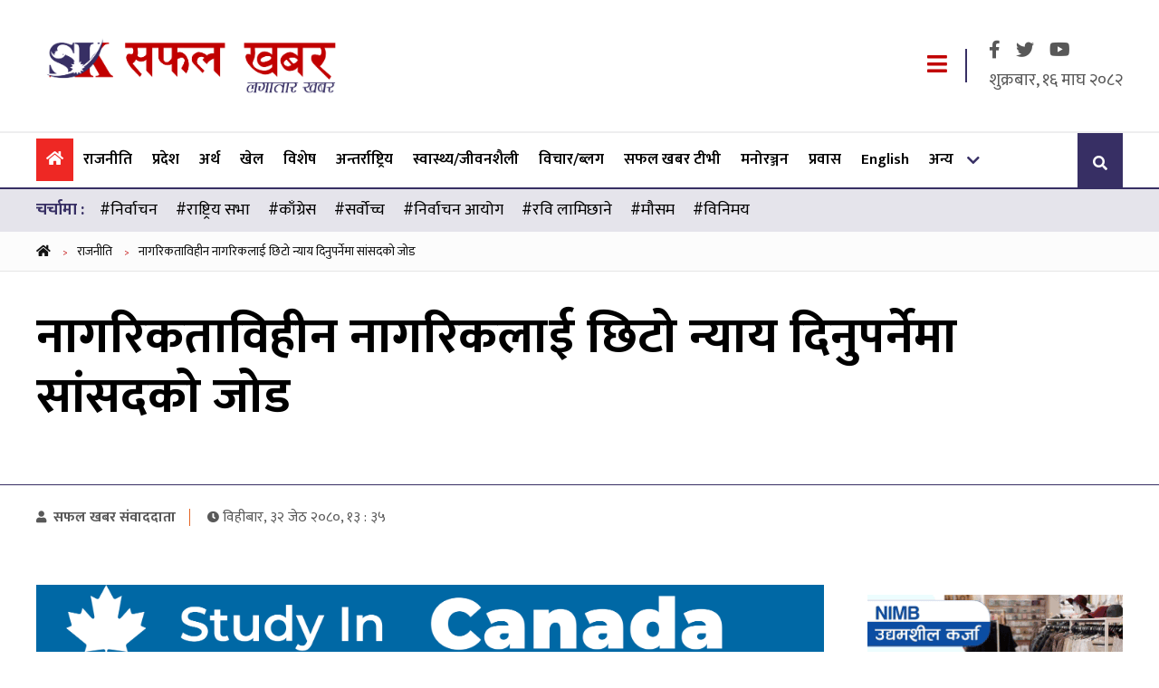

--- FILE ---
content_type: text/html; charset=UTF-8
request_url: https://www.safalkhabar.com/news/124335
body_size: 11348
content:
<!DOCTYPE html>
<html lang="ne">
<head>
    <meta charset="utf-8">
    <meta http-equiv="Content-Type" content="text/html; charset=utf-8">
    <!-- Head  -->
    <meta name="viewport" content="width=device-width, initial-scale=1">
    <meta name="description" content="Nepali Latest news, Hot news,Political News,Entertainment Nepali News">
    <meta name="keywords" content="Safal Khabar, news, political, entertainment, nepali, chitwan">
    <meta name="title" content="Safal Khabar | Nepali Latest news, Hot news,Political News,Entertainment Nepali News">
    <link rel="canonical" href="https://www.safalkhabar.com"/>
    <title>
            नागरिकताविहीन नागरिकलाई छिटो न्याय दिनुपर्नेमा सांसदको जोड | Safal Khabar
    </title>
    <link rel="icon" href="/frontend/img/icon-logo.png" sizes="16x16" type="image/x-icon">
                <meta property="og:image"
              content="https://www.safalkhabar.com/uploads/media/bicc-jeth-31-pratinidhisabha-baithak_20210728152723.jpg"/>
        <meta property="og:image:width" content="1200"/>
    <meta property="og:image:height" content="800"/>
    <meta property="og:title" content="नागरिकताविहीन नागरिकलाई छिटो न्याय दिनुपर्नेमा सांसदको जोड"/>
    <meta property="og:type" content="article"/>
            <meta property="og.author" content="सफल खबर संवाददाता"/>
        <meta name="author" content="सफल खबर संवाददाता">
        <meta property="og:url" content="https://www.safalkhabar.com/news/124335"/>
    <meta property="og:description" content="प्रतिनिधिसभाको आजको बैठकमा सांसदहरुले नागरिकताविहीन बनेका नेपालीलाई तत्काल नागरिकता प्राप्त गर्न न्यायलयले मार्ग प्रशस्त गरिदिनुपर्नेमा जोड दिएका छन् ।"/>
    <meta name="twitter:card" content="summary"/>
    <meta name="twitter:title" content="नागरिकताविहीन नागरिकलाई छिटो न्याय दिनुपर्नेमा सांसदको जोड"/>
    <meta name="twitter:description" content="प्रतिनिधिसभाको आजको बैठकमा सांसदहरुले नागरिकताविहीन बनेका नेपालीलाई तत्काल नागरिकता प्राप्त गर्न न्यायलयले मार्ग प्रशस्त गरिदिनुपर्नेमा जोड दिएका छन् ।"/>
            <meta
                property="twitter:image"
                content="https://www.safalkhabar.com/uploads/media/bicc-jeth-31-pratinidhisabha-baithak_20210728152723.jpg"/>
        <meta content="Nepali" name="language"/>
    <meta content="info@safalkhabar.com" name="reply-to"/>
    <meta content="Safal Khabar" name="copyright"/>
    
    <link rel="stylesheet" href="/frontend/css/bootstrap.min.css">
    <link rel="stylesheet" href="/frontend/css/fontawesome.css">
    <link rel="stylesheet" href="/frontend/css/slick-theme.min.css">
    <link rel="stylesheet" href="/frontend/css/slick.min.css">
    <link rel="stylesheet" href="//cdnjs.cloudflare.com/ajax/libs/jquery.smartbanner/1.0.0/jquery.smartbanner.min.css">
    <link rel="stylesheet" href="/frontend/css/style.css?v=">
    <link rel="stylesheet" href="/frontend/css/custom.css?v=455">
    <link rel="stylesheet" href="/frontend/css/responsive.css?v=">
            <meta name="msvalidate.01" content="3FEDF0458C5A4B59478206C1DA010A7C" />
<meta name="google-site-verification" content="1W61aIFQVp77A81qUq02gvPryVD-qbsKYl5wsYHlRAc" />
<link rel="manifest" href="/bundles/pgtechnepalfrontend/one-signal/manifest.json"/>
<script src="https://cdn.onesignal.com/sdks/OneSignalSDK.js" async="" type="2e2e149bd2fd001a39d4a504-text/javascript"></script>
<script type="2e2e149bd2fd001a39d4a504-text/javascript">
  var OneSignal = window.OneSignal || [];
  OneSignal.push(function() {
    OneSignal.init({
      appId: "1a3b5b77-1529-4aca-bc65-0f00ea1107ba",
      autoRegister: false,
      notifyButton: {
        enable: true,
      },
    });
  });
</script>
<!-- Global site tag (gtag.js) - Google Analytics -->
<script async src="https://www.googletagmanager.com/gtag/js?id=G-LXJ80MPENT" type="2e2e149bd2fd001a39d4a504-text/javascript"></script>
<script type="2e2e149bd2fd001a39d4a504-text/javascript">
  window.dataLayer = window.dataLayer || [];
  function gtag(){dataLayer.push(arguments);}
  gtag('js', new Date());

  gtag('config', 'G-LXJ80MPENT');
</script>
<script type="2e2e149bd2fd001a39d4a504-text/javascript" src='https://platform-api.sharethis.com/js/sharethis.js#property=5cbb24693ef35400190486eb&product=sop' async='async'></script>
<!-- Yandex.Metrika counter -->
<script type="2e2e149bd2fd001a39d4a504-text/javascript">
   (function(m,e,t,r,i,k,a){m[i]=m[i]||function(){(m[i].a=m[i].a||[]).push(arguments)};
   m[i].l=1*new Date();k=e.createElement(t),a=e.getElementsByTagName(t)[0],k.async=1,k.src=r,a.parentNode.insertBefore(k,a)})
   (window, document, "script", "https://mc.yandex.ru/metrika/tag.js", "ym");

   ym(55055005, "init", {
        clickmap:true,
        trackLinks:true,
        accurateTrackBounce:true,
        webvisor:true
   });
</script>
<noscript><div><img src="https://mc.yandex.ru/watch/55055005" style="position:absolute; left:-9999px;" alt="" /></div></noscript>
<!-- /Yandex.Metrika counter -->
    <!-- Head  -->
</head>
<body>
<div id="fb-root"></div>
<script type="2e2e149bd2fd001a39d4a504-text/javascript">
    window.fbAsyncInit = function () {
        FB.init({
            appId: '188611255044425',
            cookie: true,
            xfbml: true,
            version: 'v2.10'
        });
        FB.AppEvents.logPageView();

    };
    (function (d, s, id) {
        var js, fjs = d.getElementsByTagName(s)[0];
        if (d.getElementById(id)) {
            return;
        }
        js = d.createElement(s);
        js.id = id;
        js.src = "https://connect.facebook.net/en_US/sdk.js";
        fjs.parentNode.insertBefore(js, fjs);
    }(document, 'script', 'facebook-jssdk'));

    //Twitter Cards
    window.twttr = (function (d, s, id) {
        var js, fjs = d.getElementsByTagName(s)[0],
            t = window.twttr || {};
        if (d.getElementById(id)) return t;
        js = d.createElement(s);
        js.id = id;
        js.src = "https://platform.twitter.com/widgets.js";
        fjs.parentNode.insertBefore(js, fjs);
        t._e = [];
        t.ready = function (f) {
            t._e.push(f);
        };
        return t;
    }(document, "script", "twitter-wjs"));
</script>
<!-- Header -->
<div class="black__shadow"></div>
<header class="site-header">
    <div class="saf-container">
        <div class="d-flex justify-content-between align-items-center">
            <div class="site-logo">
                <a href="/">
                    <img src="/frontend/images/safalkhabar-brand-logo.png" alt="Safal Khabar">
                </a>
            </div>
                                    <div class="header-right">
                <a class=" responsive-menu menu__trigger" href="javascript:void(0);">
                    <i class="fa fa-bars"></i>
                </a>
                <div class="header-dates">
                    <div class="header-social">
                        <a href="https://www.facebook.com/safalkhabar/" target="_blank">
                            <i class="fab fa-facebook-f"> </i>
                        </a>
                        <a href="https://twitter.com/Safal_Khabar" target="_blank">
                            <i class="fab fa-twitter"> </i>
                        </a>
                        <a href="https://www.youtube.com/channel/UC5snTU0dyrgKNwh1AT_Ebvw" target="_blank">
                            <i class="fab fa-youtube"> </i>
                        </a>
                        </ul>

                    </div>
                    <span class="np-date">
                        शुक्रबार, १६ माघ २०८२
                            </span>
                </div>
            </div>
        </div>
    </div>
</header>
<!-- SIte Header -->


<!-- main Navigation -->
    <nav id="site-navigation" class="main-navigation site-nav">
    <div class="saf-container">
        <div class="d-flex justify-content-between align-items-center">
            <div class="main-menu">
                <ul class="mainmenu">
                                        <li  class="active" >
                        <a href="/" title="Home"><i
                                    class="fa fa-home"></i></a>
                    </li>
                                            <li class="">
                            <a href="https://www.safalkhabar.com/category/Rajniti/">राजनीति
                            </a>
                        </li>
                                            <li class="">
                            <a href="https://www.safalkhabar.com/category/desh/">प्रदेश
                            </a>
                        </li>
                                            <li class="">
                            <a href="https://www.safalkhabar.com/category/artha/">अर्थ
                            </a>
                        </li>
                                            <li class="">
                            <a href="https://www.safalkhabar.com/category/sports/">खेल
                            </a>
                        </li>
                                            <li class="">
                            <a href="https://www.safalkhabar.com/category/important/">विशेष
                            </a>
                        </li>
                                            <li class="">
                            <a href="https://www.safalkhabar.com/category/foreign/">अन्तर्राष्ट्रिय
                            </a>
                        </li>
                                            <li class="">
                            <a href="https://www.safalkhabar.com/category/health-lifestyle/">स्वास्थ्य/जीवनशैली
                            </a>
                        </li>
                                            <li class="">
                            <a href="https://www.safalkhabar.com/category/bichar/">विचार/ब्लग
                            </a>
                        </li>
                                            <li class="">
                            <a href="https://www.safalkhabar.com/category/video/">सफल खबर टीभी
                            </a>
                        </li>
                                            <li class="">
                            <a href="https://www.safalkhabar.com/category/entertainment/">मनोरञ्जन
                            </a>
                        </li>
                                            <li class="">
                            <a href="https://www.safalkhabar.com/category/prawasha/">प्रवास
                            </a>
                        </li>
                                            <li class="">
                            <a href="https://www.safalkhabar.com/category/english/">English
                            </a>
                        </li>
                                        <li >
                        <a href="javascript:void(0);" title="अन्य">अन्य</a>
                        <ul>
                            <li >
                                <a href="/category/patrapatrika/">पत्रपत्रिका
                                </a>
                            </li>
                        </ul>
                    </li>
                </ul>
                <a class="  menu__trigger mobile-menu-trigger" href="javascript:void(0);">
                    <i class="fa fa-bars"></i>
                </a>
                <div class="mobile-logo">
                    <a href="/">
                        <img src="/frontend/images/safalkhabar-brand-logo.png" alt="Safal Khabar">
                    </a>
                </div>

            </div>

            <div class="nav-search" data-toggle="modal" data-target="#searchModal">
                <i class="fa fa-search"></i>
            </div>
        </div>
    </div>
</nav>

<!-- main Navigation -->
<!-- Modal -->
<div class="offcanvas-menu">
    <div class="main-menu">
        <ul>
                        <li  class="active" >
                <a href="/" title="Home"><i
                            class="fa fa-home"></i></a>
            </li>
                            <li class="">
                    <a href="https://www.safalkhabar.com/category/Rajniti/">राजनीति
                    </a>
                </li>
                            <li class="">
                    <a href="https://www.safalkhabar.com/category/desh/">प्रदेश
                    </a>
                </li>
                            <li class="">
                    <a href="https://www.safalkhabar.com/category/artha/">अर्थ
                    </a>
                </li>
                            <li class="">
                    <a href="https://www.safalkhabar.com/category/sports/">खेल
                    </a>
                </li>
                            <li class="">
                    <a href="https://www.safalkhabar.com/category/important/">विशेष
                    </a>
                </li>
                            <li class="">
                    <a href="https://www.safalkhabar.com/category/foreign/">अन्तर्राष्ट्रिय
                    </a>
                </li>
                            <li class="">
                    <a href="https://www.safalkhabar.com/category/health-lifestyle/">स्वास्थ्य/जीवनशैली
                    </a>
                </li>
                            <li class="">
                    <a href="https://www.safalkhabar.com/category/bichar/">विचार/ब्लग
                    </a>
                </li>
                            <li class="">
                    <a href="https://www.safalkhabar.com/category/video/">सफल खबर टीभी
                    </a>
                </li>
                            <li class="">
                    <a href="https://www.safalkhabar.com/category/entertainment/">मनोरञ्जन
                    </a>
                </li>
                            <li class="">
                    <a href="https://www.safalkhabar.com/category/prawasha/">प्रवास
                    </a>
                </li>
                            <li class="">
                    <a href="https://www.safalkhabar.com/category/english/">English
                    </a>
                </li>
                        <li >
                <a href="/category/patrapatrika/">पत्रपत्रिका
                </a>
            </li>
            </li>
        </ul>
    </div>
</div>

<!-- Modal -->
<div class="modal fade search-popoup" id="searchModal" tabindex="-1" role="dialog" aria-labelledby="searchModalLabel"
     aria-hidden="true">
    <div class="modal-dialog" role="document">
        <div class="modal-content">
            <div class="modal-header">
                <h5 class="modal-title" id="searchModalLabel">सर्च गर्नुहोस्</h5>
                <button type="button" class="close" data-dismiss="modal" aria-label="Close">
                    <span aria-hidden="true">&times;</span>
                </button>
            </div>
            <div class="modal-body">
                <form class="row" action="/search" method="get">
                    <div class="form-check col-sm-8">
                        <input type="text" name="keyword" class="form-control"
                               placeholder="शीर्षक वा स्तम्भमा खोज्नुहोस्">
                    </div>
                    <div class="col-sm-4">
                        <button type="submit" class="btn btn-primary btn-expand ">सर्च</button>
                    </div>
                </form>
            </div>
        </div>
    </div>
</div>
    <section class="trending-tag-menu">
        <div class="saf-container">
            <div class="d-flex">
                <span>चर्चामा :</span>
                <ul>
                                            <li class="text-center">
                            <a href="/tag/%E0%A4%A8%E0%A4%BF%E0%A4%B0%E0%A5%8D%E0%A4%B5%E0%A4%BE%E0%A4%9A%E0%A4%A8">#निर्वाचन</a>
                        </li>
                                            <li class="text-center">
                            <a href="/tag/%E0%A4%B0%E0%A4%BE%E0%A4%B7%E0%A5%8D%E0%A4%9F%E0%A5%8D%E0%A4%B0%E0%A4%BF%E0%A4%AF%20%E0%A4%B8%E0%A4%AD%E0%A4%BE">#राष्ट्रिय सभा</a>
                        </li>
                                            <li class="text-center">
                            <a href="/tag/%E0%A4%95%E0%A4%BE%E0%A4%81%E0%A4%97%E0%A5%8D%E0%A4%B0%E0%A5%87%E0%A4%B8">#काँग्रेस</a>
                        </li>
                                            <li class="text-center">
                            <a href="/tag/%E0%A4%B8%E0%A4%B0%E0%A5%8D%E0%A4%B5%E0%A5%8B%E0%A4%9A%E0%A5%8D%E0%A4%9A">#सर्वोच्च</a>
                        </li>
                                            <li class="text-center">
                            <a href="/tag/%E0%A4%A8%E0%A4%BF%E0%A4%B0%E0%A5%8D%E0%A4%B5%E0%A4%BE%E0%A4%9A%E0%A4%A8%20%E0%A4%86%E0%A4%AF%E0%A5%8B%E0%A4%97">#निर्वाचन आयोग</a>
                        </li>
                                            <li class="text-center">
                            <a href="/tag/%E0%A4%B0%E0%A4%B5%E0%A4%BF%20%E0%A4%B2%E0%A4%BE%E0%A4%AE%E0%A4%BF%E0%A4%9B%E0%A4%BE%E0%A4%A8%E0%A5%87">#रवि लामिछाने</a>
                        </li>
                                            <li class="text-center">
                            <a href="/tag/%E0%A4%AE%E0%A5%8C%E0%A4%B8%E0%A4%AE">#मौसम</a>
                        </li>
                                            <li class="text-center">
                            <a href="/tag/%E0%A4%B5%E0%A4%BF%E0%A4%A8%E0%A4%BF%E0%A4%AE%E0%A4%AF">#विनिमय</a>
                        </li>
                    
                </ul>
            </div>
        </div>
    </section>

<!-- Header -->
        <!-- Breadcrumbs -->
    <div class="breadcrumb__menu">
        <div class="saf-container">
            <ol class="breadcrumb__menu--wrapper">
                <li>
                    <a href="#">
                        <i class="fa fa-home"></i>
                    </a>
                    <span class="sep"> &gt; </span>
                </li>
                <li>
                                        <a href="/category/Rajniti/">राजनीति</a>
                    <span class="sep"> &gt; </span>
                </li>
                <li>
                    <a href="javascript:void(0);">नागरिकताविहीन नागरिकलाई छिटो न्याय दिनुपर्नेमा सांसदको जोड</a>
                </li>
            </ol>
        </div>
    </div>
    <!-- Breadcrumbs -->
        <!-- Landing page header -->
    <section>
        <div class="landing__header p-40">
            <div class="saf-container">
                                <h1 class="news-title text-Xl">नागरिकताविहीन नागरिकलाई छिटो न्याय दिनुपर्नेमा सांसदको जोड</h1>
                            </div>
        </div>
        
        <div class="news__details--info">
            <div class="saf-container">
                
                <div class="news__details--author">
                    <div class="news__details--time d-flex align-items-center  justify-content-between flex-wrap">
                        <div class="news--post">
                                                            <h4><a href="/author/1"><i
                                                class="fa fa-user"></i> सफल खबर संवाददाता</a></h4>
                                                        <span>
                          <i class="fa fa-clock"></i>विहीबार, ३२ जेठ २०८०, १३ : ३५</span>
                        </div>
                        <div>
                            <div class="sharethis-inline-share-buttons"></div>
                        </div>
                    </div>
                </div>
            </div>
        </div>
    </section>
    <!-- Landing page header -->
    <!-- News Landing Page -->
    <section>
        <div class="news__landing p-40">
            <div class="saf-container">
                <div class="row news-row">
                    <div class="col">
                        <div class="full-banner" style="padding: 10px 0px;">
                    <div class="d-flex align-items-center" style="padding:10px 0px;">
                                    <a href="https://www.facebook.com/share/14MtH2iTzDF/?mibextid=wwXIfr" title="Grace international">
                        <img src="/uploads/media/grace_20251118075111.gif" alt="Grace international">
                    </a>
                            </div>
                        </div>
    
                        <div class="news__banner p-20">
                                                                                                <div class="img-responsive" style="text-align: center;">
                                        <img src="/uploads/media/bicc-jeth-31-pratinidhisabha-baithak_20210728152723.jpg"
                                             alt="नागरिकताविहीन नागरिकलाई छिटो न्याय दिनुपर्नेमा सांसदको जोड">
                                    </div>
                                                                                                                </div>
                        <div class="full-banner" style="padding: 10px 0px;">
                    <div class="d-flex align-items-center" style="padding:10px 0px;">
                                    <a href="https://www.facebook.com/europaintsnepal" title="Euro Paints">
                        <img src="/uploads/media/euro-paints_20201228202247.jpg" alt="Euro Paints">
                    </a>
                            </div>
                        </div>
                            <div class="the-content p-40">
                            <p style="text-align: justify;">काठमाडौँ । प्रतिनिधिसभाको आजको बैठकमा सांसदहरुले नागरिकताविहीन बनेका नेपालीलाई तत्काल नागरिकता प्राप्त गर्न न्यायलयले मार्ग प्रशस्त गरिदिनुपर्नेमा जोड दिएका छन् । बैठकको आकस्मिक समयमा उनीहरुले नागरिकतासम्बन्धी विषयलाई न्यायालयले छिनो निरुपण गरिदिनुपर्ने बताए ।&nbsp;

<p style="text-align: justify;">&nbsp;<div class="content-mid-advertisement ">
                            <a href="http://www.globalimebank.com/" title="GIBL" target="_blank"><img class="img-fluid"
                            src="/uploads/media/Global-Auto-Loan-1200-x-100_20251127215054.gif"></a>
                            </div>

<p style="text-align: justify;">नागरिकता नपाउँदा शिक्षा, रोजगारीलगायत आधारभूत अधिकारबाट वञ्चित भएको जनाउँदै उनीहरुले सङ्घर्षमा उत्रिएका नागरिकताविहीन नागरिकका आवाज सुन्न सबै पक्षको ध्यानाकर्षण गराए।&nbsp; सांसद अब्दुल खानले नागरिकताविहीन नागरिकलाई तत्काल नागरिकता दिन सबैले पहल गर्नुपर्ने बताए । &ldquo;नागरिकताबाट वञ्चित भएका सन्तानले काठमाडौँलगायत देशैभर आत्मदाह गर्ने प्रयास गरिरहेका छन्।&nbsp;<div class="content-mid-advertisement ">
                            <a href="https://www.safalkhabar.com" title="Oli and Associate" target="_blank"><img class="img-fluid"
                            src="/uploads/media/Sequence01_7076_20250908151133.gif"></a>
                            </div>

<p style="text-align: justify;">यो रोकिएन भने भोलि सामूहिक आत्मदाह गर्न सक्छन्, यसको जिम्मेवारी कसले लिने ? नेपाल सरकारले लिने कि न्यायालयले लिने ?&rdquo;, उनले प्रश्न गरे, &ldquo;के नागरिकता माग्नु अपराध हो ? हामी नेपाली हौँ, नेपालमा बसोबास गर्ने नागरिक हौँ हामीलाई देशको नागरिकता चाहिएको छ भन्नु अपराध हो ?&rdquo;सांसद रेखा यादवले नागरिकता विधेयकसम्बन्धी विषयलाई न्यायालयले छिनो निरुपण दिनुपर्ने बताइन् । &ldquo;यदि राज्य र न्यायालयले न्याय नदिने हो भने अबका युवा कहाँ जलान, कसरी बाँच्लान, यो देशमा कसरी रहलान्, यो देश रहनु छ भने युवालाई पनि सञ्चय गरेर राख्न सक्नुपर्छ, होइन भने यो देश कहाँ पुग्ला ?&rdquo; उनले प्रश्न गरिन् ।

<p style="text-align: justify;">&nbsp;

<p style="text-align: justify;">आफ्ना देशमा बस्ने नागरिकलाई अनागरिक बनाउन नहुनेमा जोड दिँदै उनले आफू नेपाली भएर नै उनीहरुले नागरिकता माग गरेका विषयलाई सबैले गम्भीररुपमा लिनुपर्ने बताइन् । सांसद डा अमरेशकुमार सिंहले आलु प्याजमा भ्याट लगाएर सरकारले गौरवशाली इतिहास कायम गरेको टिप्पणी गर्दै जनताको दैनिकीमा प्रत्यक्ष असर गर्ने यस्ता निर्णय तत्काल खारेज गर्न माग गरे ।&nbsp;

<p style="text-align: justify;">सर्लाहीमा किसानले घरमा पालेर बिक्री गरेको खसी बोकालाई भन्सार छलेर ल्याएको भन्दै प्रहरीले नियन्त्रणमा लिएको विषयमा सरकारको ध्यानाकर्षण गराउँदै सांसद सिंहले प्रहरीका यस्ता गतिविधिले सीमा क्षेत्रमा बसोबास गर्ने किसानलाई समस्या भएको बताए । &ldquo;किसान गरिबलाई कृषि तथा पशुपालनमा सरकारले प्रोत्साहन गरोस्&rdquo;, उनले भने ।&nbsp;
                                                                                                                
                                                    </div>

                        <div class="the__end--sign text-center">
                            <i class="fa fa-star"> </i>
                            <i class="fa fa-star"> </i>
                            <i class="fa fa-star"> </i>
                            <i class="fa fa-star"> </i>
                        </div>
                                                                            <div class="realted__tags p-40 text-right">
                                                                                                            <a class="tag"
                                           href="/tag/%E0%A4%AA%E0%A5%8D%E0%A4%B0%E0%A4%A4%E0%A4%BF%E0%A4%A8%E0%A4%BF%E0%A4%A7%E0%A4%BF%E0%A4%B8%E0%A4%AD%E0%A4%BE%20%E0%A4%AC%E0%A5%88%E0%A4%A0%E0%A4%95">#प्रतिनिधिसभा बैठक</a>
                                                                                                                                                <a class="tag"
                                           href="/tag/%E0%A4%A8%E0%A4%BE%E0%A4%97%E0%A4%B0%E0%A4%BF%E0%A4%95%E0%A4%A4%E0%A4%BE%20%E0%A4%9C%E0%A5%8B%E0%A4%A1">#नागरिकता जोड</a>
                                                                                                </div>
                        
                        <div class="full-banner" style="padding: 10px 0px;">
                    <div class="d-flex align-items-center" style="padding:10px 0px;">
                                    <a href="https://www.safalkhabar.com" title="Mates International">
                        <img src="/uploads/media/Sequence02_20260108134823.gif" alt="Mates International">
                    </a>
                            </div>
                        </div>
    
                        <div class="comment__area p-40">
                            <div class="cluster__header d-flex align-items-center justify-content-between">
                                <h2 class="cat--head">
                                    प्रतिक्रिया दिनुहोस
                                </h2>
                            </div>
                            <div class="comment__area--form">
                                <div id="fb-root"></div>
                                <script type="2e2e149bd2fd001a39d4a504-text/javascript">(function (d, s, id) {
                                        var js, fjs = d.getElementsByTagName(s)[0];
                                        if (d.getElementById(id)) return;
                                        js = d.createElement(s);
                                        js.id = id;
                                        js.src = 'https://connect.facebook.net/en_US/sdk.js#xfbml=1&version=v2.10&appId=188611255044425';
                                        fjs.parentNode.insertBefore(js, fjs);
                                    }(document, 'script', 'facebook-jssdk'));</script>
                                <div class="fb-comments"
                                     data-href="https://www.safalkhabar.com/news/124335"
                                     data-width="800"
                                     data-numposts="15">
                                </div>

                            </div>
                            
                            <div class="news__content--footer p-40">
                                <div class="d-flex justify-content-between flex-wrap">
                                    <div class="news__content--footer--user d-flex">
                                                                                                                                                                            <a href="/author/1">
                                                    <img src="/uploads/author/img-960.jpg">
                                                </a>
                                                                                        <div class="news__content--footer--user--detail">
                                                <h3 class="">सफल खबर संवाददाता</h3>
                                                <p>विहीबार, ३२ जेठ २०८०, १३ : ३५</p>
                                                <p>
                                                    <a href="/author/1">
                                                        लेखकबाट थप
                                                        <i class="fa fa-arrow-right"></i>
                                                    </a>
                                                </p>
                                            </div>
                                                                            </div>
                                    <div>
                                        <div class="sharethis-inline-share-buttons"></div>
                                    </div>
                                </div>
                            </div>
                            
                                                            <div class="related__news p-40">
                                    <div class="cluster__header d-flex align-items-center justify-content-between">
                                        <h2 class="cat--head">
                                            सम्बन्धित समाचारहरु
                                        </h2>
                                    </div>
                                    <div class="mt-30">
                                        <div class="row">
                                                                                            <div class="col-md-4 col-sm-6 col-6 w-100">
                                                    <div class=" article-excerpt-default--news">
                                                        <div class="article-excerpt-default--height">
                                                            <a href="/news/178331"
                                                               class="article-excerpt-default__link">
                                                                <img src="/uploads/media/rasopa-and-raprapa_20250804135644.jpg"
                                                                     alt="रास्वपा र राप्रपाद्वारा प्रतिनिधिसभा बैठक बहिस्कार">
                                                            </a>
                                                        </div>
                                                        <div class="article-excerpt-default__content">
                                                            <h3 class="article-excerpt-default__headline">
                                                                <a href="/news/178331">रास्वपा र राप्रपाद्वारा प्रतिनिधिसभा बैठक बहिस्कार</a>
                                                            </h3>
                                                        </div>
                                                    </div>
                                                </div>
                                                                                            <div class="col-md-4 col-sm-6 col-6 w-100">
                                                    <div class=" article-excerpt-default--news">
                                                        <div class="article-excerpt-default--height">
                                                            <a href="/news/178268"
                                                               class="article-excerpt-default__link">
                                                                <img src="/uploads/media/rasopa-and-raprapa_20250804135854.jpg"
                                                                     alt="रास्वपा र राप्रपाद्वारा प्रतिनिधिसभा बैठक बहिस्कार">
                                                            </a>
                                                        </div>
                                                        <div class="article-excerpt-default__content">
                                                            <h3 class="article-excerpt-default__headline">
                                                                <a href="/news/178268">रास्वपा र राप्रपाद्वारा प्रतिनिधिसभा बैठक बहिस्कार</a>
                                                            </h3>
                                                        </div>
                                                    </div>
                                                </div>
                                                                                            <div class="col-md-4 col-sm-6 col-6 w-100">
                                                    <div class=" article-excerpt-default--news">
                                                        <div class="article-excerpt-default--height">
                                                            <a href="/news/177769"
                                                               class="article-excerpt-default__link">
                                                                <img src="/uploads/media/samsad-(2)_mgYtprQ6mZ_20250714131742.jpg"
                                                                     alt="रास्वपा र राप्रपाद्वारा प्रतिनिधिसभा बैठक बहिस्कार">
                                                            </a>
                                                        </div>
                                                        <div class="article-excerpt-default__content">
                                                            <h3 class="article-excerpt-default__headline">
                                                                <a href="/news/177769">रास्वपा र राप्रपाद्वारा प्रतिनिधिसभा बैठक बहिस्कार</a>
                                                            </h3>
                                                        </div>
                                                    </div>
                                                </div>
                                                                                            <div class="col-md-4 col-sm-6 col-6 w-100">
                                                    <div class=" article-excerpt-default--news">
                                                        <div class="article-excerpt-default--height">
                                                            <a href="/news/177686"
                                                               class="article-excerpt-default__link">
                                                                <img src="/uploads/media/samsad-(2)_mgYtprQ6mZ_20250714131742.jpg"
                                                                     alt="रास्वपा र राप्रपाद्वारा प्रतिनिधिसभा बैठक बहिस्कार">
                                                            </a>
                                                        </div>
                                                        <div class="article-excerpt-default__content">
                                                            <h3 class="article-excerpt-default__headline">
                                                                <a href="/news/177686">रास्वपा र राप्रपाद्वारा प्रतिनिधिसभा बैठक बहिस्कार</a>
                                                            </h3>
                                                        </div>
                                                    </div>
                                                </div>
                                                                                            <div class="col-md-4 col-sm-6 col-6 w-100">
                                                    <div class=" article-excerpt-default--news">
                                                        <div class="article-excerpt-default--height">
                                                            <a href="/news/177315"
                                                               class="article-excerpt-default__link">
                                                                <img src="/uploads/media/rasopa-and-raprapa_20250804135854.jpg"
                                                                     alt="रास्वपा र राप्रपाद्वारा प्रतिनिधिसभा बैठक बहिस्कार">
                                                            </a>
                                                        </div>
                                                        <div class="article-excerpt-default__content">
                                                            <h3 class="article-excerpt-default__headline">
                                                                <a href="/news/177315">रास्वपा र राप्रपाद्वारा प्रतिनिधिसभा बैठक बहिस्कार</a>
                                                            </h3>
                                                        </div>
                                                    </div>
                                                </div>
                                                                                            <div class="col-md-4 col-sm-6 col-6 w-100">
                                                    <div class=" article-excerpt-default--news">
                                                        <div class="article-excerpt-default--height">
                                                            <a href="/news/177264"
                                                               class="article-excerpt-default__link">
                                                                <img src="/uploads/media/rasopa-and-raprapa_20250804135854.jpg"
                                                                     alt="रास्वपा र राप्रपाद्वारा प्रतिनिधिसभा बैठक बहिस्कार">
                                                            </a>
                                                        </div>
                                                        <div class="article-excerpt-default__content">
                                                            <h3 class="article-excerpt-default__headline">
                                                                <a href="/news/177264">रास्वपा र राप्रपाद्वारा प्रतिनिधिसभा बैठक बहिस्कार</a>
                                                            </h3>
                                                        </div>
                                                    </div>
                                                </div>
                                                                                    </div>
                                    </div>
                                </div>
                                                                                </div>
                    </div>

                    <div class="col-auto">
                        <div class="sidebar sidebar--sticky">
                                                                                        <aside class="sidebar__ad mt-30 ">
                                                                            <div class="each-ad">
                                                                                            <a href="https://www.nibl.com.np/" title="Nepal Investment Mega Bank">
                                                    <img src="/uploads/media/nimb-uddhamsil-karja-283x200-(1)_hFnbaNRMqc_20240321163450.gif" alt="Nepal Investment Mega Bank">
                                                </a>
                                                                                    </div>
                                                                    </aside>
                            
                            <div class="tab__news">
    <ul>
        <li class="current" data-tab="taja">
            ताजा अपडेट
        </li>
        <li data-tab="prachalit">
            प्रचलित
        </li>
    </ul>

    <div id="taja" class="tab__content current ">
        <div class="each__news">
                            <div class="each__news--list">
                    <strong>१.</strong>
                    <h3 class="news-title">
                        <a href="/news/183901">राष्ट्रिय जनमुक्ति पार्टीद्वारा चुनावी घोषणा पत्र सार्वजनिक </a>
                    </h3>
                </div>
                            <div class="each__news--list">
                    <strong>२.</strong>
                    <h3 class="news-title">
                        <a href="/news/183900">एमालेको दाबी : निर्वाचन प्रतिस्पर्धा काँग्रेससँग केन्द्रित, रास्वपाको प्रभाव सीमित </a>
                    </h3>
                </div>
                            <div class="each__news--list">
                    <strong>३.</strong>
                    <h3 class="news-title">
                        <a href="/news/183899">निर्वाचन व्यवस्थापनका लागि बजेट स्वीकृति, ६ अर्ब ३६ करोड रुपैयाँ निकासा </a>
                    </h3>
                </div>
                            <div class="each__news--list">
                    <strong>४.</strong>
                    <h3 class="news-title">
                        <a href="/news/183898">प्रधानमन्त्री कार्कीद्वारा सहिद स्मारकमा श्रद्धाञ्जली अर्पण </a>
                    </h3>
                </div>
                            <div class="each__news--list">
                    <strong>५.</strong>
                    <h3 class="news-title">
                        <a href="/news/183897">विभिन्न जिल्लाको मतपत्रको नमूना सार्वजनिक </a>
                    </h3>
                </div>
                            <div class="each__news--list">
                    <strong>६.</strong>
                    <h3 class="news-title">
                        <a href="/news/183896">‘शहीदहरूका बलिदानको मूल्यलाई कहिल्यै भुल्ने छैनौं’ : अध्यक्ष ओली </a>
                    </h3>
                </div>
                    </div>
    </div>
    <div id="prachalit" class="tab__content  ">
        <div class="each__news">
                            <div class="each__news--list">
                    <h3 class="news-title">
                        <a href="/news/183850">रुकुम पश्चिममा जनार्दनलाई चुनाव जित्न मुश्किल, यसरी बन्दैछन् गोपाल शर्मा भारी </a>
                    </h3>
                    <strong>१.</strong>
                </div>
                            <div class="each__news--list">
                    <h3 class="news-title">
                        <a href="/news/183865">काँग्रेस पूर्वसांसदहरू सर्वोच्च जाने कार्यक्रम किन भयो स्थगित ? </a>
                    </h3>
                    <strong>२.</strong>
                </div>
                            <div class="each__news--list">
                    <h3 class="news-title">
                        <a href="/news/183863">सुनको मूल्यमा एकै दिन २० हजार ५ सय रुपैयाँले वृद्धि, नयाँ कीर्तिमान </a>
                    </h3>
                    <strong>३.</strong>
                </div>
                            <div class="each__news--list">
                    <h3 class="news-title">
                        <a href="/news/183894">सुनको मुल्य २० हजार ५०० सयले घट्यो , आज कतिमा हुँदैछ कारोबार ? </a>
                    </h3>
                    <strong>४.</strong>
                </div>
                            <div class="each__news--list">
                    <h3 class="news-title">
                        <a href="/news/183849">आजको मौसम : यी तीन प्रदेशमा हिमपातसहित वर्षाको सम्भावना </a>
                    </h3>
                    <strong>५.</strong>
                </div>
                            <div class="each__news--list">
                    <h3 class="news-title">
                        <a href="/news/183875">चितवनमा वृद्धा हत्या तथा लुटपाट प्रकरणः पाँच जना पक्राउ </a>
                    </h3>
                    <strong>६.</strong>
                </div>
                            <div class="each__news--list">
                    <h3 class="news-title">
                        <a href="/news/183846">बद्री न्यौपाने नेकपामा प्रवेश </a>
                    </h3>
                    <strong>७.</strong>
                </div>
                            <div class="each__news--list">
                    <h3 class="news-title">
                        <a href="/news/183872">माधव नेपाल अस्पताल भर्ना </a>
                    </h3>
                    <strong>८.</strong>
                </div>
                            <div class="each__news--list">
                    <h3 class="news-title">
                        <a href="/news/183868">पूर्वप्रेमीसँग बिहे गर्दै सोनिका </a>
                    </h3>
                    <strong>९.</strong>
                </div>
                            <div class="each__news--list">
                    <h3 class="news-title">
                        <a href="/news/183858">काठमाडौँको मूलपानीमा लुटेरामाथि गोली प्रहार </a>
                    </h3>
                    <strong>१०.</strong>
                </div>
                    </div>
    </div>
</div>

                                                                                </div>
                    </div>
                </div>
            </div>
        </div>
    </section>

    <!-- News Landing Page -->
    <section class="missed-news">
        <div class="saf-container">
            <div class="col">
                                    <div class="related__news p-40">
                        <div class="cluster__header d-flex align-items-center justify-content-between">
                            <h2 class="cat--head">
                                छुटाउनुभयो कि ?
                            </h2>
                        </div>
                        <div class="mt-30">
                            <div class="row">
                                                                    <div class="col-md-3 col-sm-6 col-6 w-100">
                                        <div class=" article-excerpt-default--news">
                                            <div class="article-excerpt-default--height">
                                                <a href="/news/183253"
                                                   class="article-excerpt-default__link">
                                                    <img src="/uploads/media/photo galary/maghi-ghato-parsa-birgunj.jpg"
                                                         alt="बाँकेका थारू बस्तीमा माघीको चहलपहल">
                                                </a>
                                            </div>
                                            <div class="article-excerpt-default__content">
                                                <h3 class="article-excerpt-default__headline">
                                                    <a href="/news/183253">बाँकेका थारू बस्तीमा माघीको चहलपहल</a>
                                                </h3>
                                            </div>
                                        </div>
                                    </div>
                                                                    <div class="col-md-3 col-sm-6 col-6 w-100">
                                        <div class=" article-excerpt-default--news">
                                            <div class="article-excerpt-default--height">
                                                <a href="/news/183587"
                                                   class="article-excerpt-default__link">
                                                    <img src="/uploads/media/rajendra-lendeng_20260120131618.gif"
                                                         alt="राजेन्द्र लिङ्देनद्वारा झापा-३ मा उम्मेदवारी दर्ता">
                                                </a>
                                            </div>
                                            <div class="article-excerpt-default__content">
                                                <h3 class="article-excerpt-default__headline">
                                                    <a href="/news/183587">राजेन्द्र लिङ्देनद्वारा झापा-३ मा उम्मेदवारी दर्ता</a>
                                                </h3>
                                            </div>
                                        </div>
                                    </div>
                                                                    <div class="col-md-3 col-sm-6 col-6 w-100">
                                        <div class=" article-excerpt-default--news">
                                            <div class="article-excerpt-default--height">
                                                <a href="/news/183572"
                                                   class="article-excerpt-default__link">
                                                    <img src="/uploads/media/binimaya-dar-1_20210131111410.jpg"
                                                         alt="यस्तो छ आज विदेशी मुद्राको विनिमय दर">
                                                </a>
                                            </div>
                                            <div class="article-excerpt-default__content">
                                                <h3 class="article-excerpt-default__headline">
                                                    <a href="/news/183572">यस्तो छ आज विदेशी मुद्राको विनिमय दर</a>
                                                </h3>
                                            </div>
                                        </div>
                                    </div>
                                                                    <div class="col-md-3 col-sm-6 col-6 w-100">
                                        <div class=" article-excerpt-default--news">
                                            <div class="article-excerpt-default--height">
                                                <a href="/news/183170"
                                                   class="article-excerpt-default__link">
                                                    <img src="/uploads/media/balen-shah_LEYWC6aCBR_20230418112521.jpg"
                                                         alt="जाँचबुझ आयोगमा बालेनले पठाए लिखित जवाफ">
                                                </a>
                                            </div>
                                            <div class="article-excerpt-default__content">
                                                <h3 class="article-excerpt-default__headline">
                                                    <a href="/news/183170">जाँचबुझ आयोगमा बालेनले पठाए लिखित जवाफ</a>
                                                </h3>
                                            </div>
                                        </div>
                                    </div>
                                                                    <div class="col-md-3 col-sm-6 col-6 w-100">
                                        <div class=" article-excerpt-default--news">
                                            <div class="article-excerpt-default--height">
                                                <a href="/news/183307"
                                                   class="article-excerpt-default__link">
                                                    <img src="/uploads/media/binimaya-dar-1_20210131111410.jpg"
                                                         alt="यस्तो छ आज विदेशी मुद्राको विनिमय दर">
                                                </a>
                                            </div>
                                            <div class="article-excerpt-default__content">
                                                <h3 class="article-excerpt-default__headline">
                                                    <a href="/news/183307">यस्तो छ आज विदेशी मुद्राको विनिमय दर</a>
                                                </h3>
                                            </div>
                                        </div>
                                    </div>
                                                                    <div class="col-md-3 col-sm-6 col-6 w-100">
                                        <div class=" article-excerpt-default--news">
                                            <div class="article-excerpt-default--height">
                                                <a href="/news/183601"
                                                   class="article-excerpt-default__link">
                                                    <img src="/uploads/media/rabi-lamichhane-5_20260116132230.gif"
                                                         alt="अदालतले माग्यो रवि लामिछानेसँग १ करोड धरौटी">
                                                </a>
                                            </div>
                                            <div class="article-excerpt-default__content">
                                                <h3 class="article-excerpt-default__headline">
                                                    <a href="/news/183601">अदालतले माग्यो रवि लामिछानेसँग १ करोड धरौटी</a>
                                                </h3>
                                            </div>
                                        </div>
                                    </div>
                                                                    <div class="col-md-3 col-sm-6 col-6 w-100">
                                        <div class=" article-excerpt-default--news">
                                            <div class="article-excerpt-default--height">
                                                <a href="/news/183204"
                                                   class="article-excerpt-default__link">
                                                    <img src="/uploads/media/mahantha_tahkur_23_GjyxUKdqen_20220227162140.png"
                                                         alt="राष्ट्रिय सभा चुनावमा महन्थ ठाकुरलाई जसपा नेपालले गर्‍यो समर्थन">
                                                </a>
                                            </div>
                                            <div class="article-excerpt-default__content">
                                                <h3 class="article-excerpt-default__headline">
                                                    <a href="/news/183204">राष्ट्रिय सभा चुनावमा महन्थ ठाकुरलाई जसपा नेपालले गर्‍यो समर्थन</a>
                                                </h3>
                                            </div>
                                        </div>
                                    </div>
                                                                    <div class="col-md-3 col-sm-6 col-6 w-100">
                                        <div class=" article-excerpt-default--news">
                                            <div class="article-excerpt-default--height">
                                                <a href="/news/183468"
                                                   class="article-excerpt-default__link">
                                                    <img src="/uploads/media/Purna-bahadur-khadka(2)_20260116152142.gif"
                                                         alt="आफूहरुविरुद्ध गलत निर्णय भए प्रतिकार गर्न तयार रहन पार्टीपंक्तिलाई पूर्णबहादुर खड्काको निर्देशन">
                                                </a>
                                            </div>
                                            <div class="article-excerpt-default__content">
                                                <h3 class="article-excerpt-default__headline">
                                                    <a href="/news/183468">आफूहरुविरुद्ध गलत निर्णय भए प्रतिकार गर्न तयार रहन पार्टीपंक्तिलाई पूर्णबहादुर खड्काको निर्देशन</a>
                                                </h3>
                                            </div>
                                        </div>
                                    </div>
                                                            </div>
                        </div>
                    </div>
                            </div>
        </div>
    </section>

    <style>
        .deeplink-section {
            border-bottom: 2px solid #ddd !important;
            padding-bottom: 20px;
            margin-bottom: 20px;
        }

        .groupTitle {
            position: relative !important;
            text-align: left !important;
            margin-bottom: 15px !important;
            border-bottom: 2px solid #ddd !important;
        }

        .groupTitle span {
            color: var(--secondary--color);
            font-size: 100%;
            font-weight: bold;
        }

        .deeplink-section img {
            margin-bottom: 0px !important;
            max-width: 75px;
            object-fit: cover;
            padding: 10px;
        }

        .table td, .table th {
            padding: 0rem !important;
            vertical-align: middle;
            text-align: left;
        }

        .deeplink-link {
            color: var(--primary--color);
        }

        .deeplink-paragh {
            padding: 10px 0px;
            text-align: left;
        }


    </style>

<!-- footer  -->
<footer class="site-footer mt-50">
    <div class="site-footer--top">
        <div class="saf-container">
            <div class="row">
                <div class="col-lg-3">
                    <div class="footer-logo">
                        <img src="/frontend/images/safalkhabar-brand-logo.png" alt="Safal Khabar">
                    </div>
                </div>
                <div class="col-lg-9 col-md-9">
                    <div class="row">
                        <div class="col-lg-6 col-sm-6">
                            <div class="contact-us-panel p-40">
                                <h3>सुचना बिभाग दर्ता नं: 873/075-76 <br>
                                    Chairman  <br> Sujan Adhikari</h3>


                                <h3>Vision Media Network</h3>

                                <div class="contact-us">
                                    <p class="uk-position-relative">
                                        Head Office : Lazimpat , Kathmandu <br>
                                        Phone :  9845773376 , 9851194476 ,  <br>
                                        Corporate office : Bharatpur Metropolitan City <br>
                                        Phone : 056-593923 <br>
                                        Email: <a href="/cdn-cgi/l/email-protection" class="__cf_email__" data-cfemail="b5c6d4d3d4d9deddd4d7d4c7f5d2d8d4dcd99bd6dad8">[email&#160;protected]</a> ,
<a href="/cdn-cgi/l/email-protection" class="__cf_email__" data-cfemail="8fe2eefde4eafbe6e1e8a1fceee9eee3e4e7eeedeefdcfe8e2eee6e3a1ece0e2">[email&#160;protected]</a> ,
<a href="/cdn-cgi/l/email-protection" class="__cf_email__" data-cfemail="741d1a121b3407151215181f1c151615065a171b19">[email&#160;protected]</a>
                                    </p>
                                </div>
                            </div>
                        </div>

                        <div class="col-lg-3 col-sm-3">
                            <div class="footer-links p-40">
                                <h3 class="">उपयोगी लिंकहरु</h3>
                                <ul class="list-unstyled">
                                                                            <li>
                                            <a href="/content/privacy-policy">Privacy Policy</a>
                                        </li>
                                                                            <li>
                                            <a href="/content/terms-and-conditions">Terms and Conditions</a>
                                        </li>
                                                                    </ul>
                            </div>
                        </div>
                        <div class="col-lg-3 col-sm-3">
                            <div class="footer-links p-40">
                                <h3 class="">साइट नेभिगेशन</h3>
                                <ul class=" social--links">
                                    <li>
                                        <a href="https://www.facebook.com/safalkhabar/" target="_blank">
                                            <i class="fab fa-facebook-f"> </i>
                                        </a>
                                    </li>
                                    <li>
                                        <a href="https://twitter.com/Safal_Khabar" target="_blank">
                                            <i class="fab fa-twitter"> </i>
                                        </a>
                                    </li>
                                    <li>
                                        <a href="https://www.youtube.com/channel/UC5snTU0dyrgKNwh1AT_Ebvw" target="_blank">
                                            <i class="fab fa-youtube"> </i>
                                        </a>
                                    </li>
                                </ul>
                            </div>
                            <div class="download__app footer-links">
                                <h3>Download Our App</h3>
                                <a href="https://play.google.com/store/apps/details?id=com.pgtech.safalkhabar" target="_blank">
                                    <img src="/frontend/img/safalkhabar-google-play.png"
                                         alt="Safal Khabar Google Play">
                                </a>
                                <a href="https://itunes.apple.com/np/app/safal-khabar/id1445523909?mt=8" target="_blank">
                                    <img src="/frontend/img/safalkhabar-apple-store.png"
                                         alt="Safal Khabar Apple Store">
                                </a>
                            </div>
                        </div>
                    </div>
                </div>
            </div>
        </div>
        <div class="site-footer-btm">
            <hr>
            <div class="saf-container">
                <div class="d-flex d-flex-wrap justify-content-between align-items-center">
                    <p>
                        © 2026 Vision Media Network Pvt. Ltd., All rights reserved.
                    </p>
                    <p>
                        Site By: <a style="color: #FFF;" href="https://hashtagcloud.co" target="_blank">P. G. Tech Nepal
                            Pvt. Ltd.</a>
                    </p>
                </div>
            </div>
        </div>
    </div>
</footer>
<!-- footer  -->

<!-- Script js   -->
<script data-cfasync="false" src="/cdn-cgi/scripts/5c5dd728/cloudflare-static/email-decode.min.js"></script><script src="/frontend/js/jquery.3.5.js" type="2e2e149bd2fd001a39d4a504-text/javascript"></script>
<script src="/frontend/js/bootstrap.bundle.min.js" type="2e2e149bd2fd001a39d4a504-text/javascript"></script>
<script src="/frontend/js/slick.min.js" type="2e2e149bd2fd001a39d4a504-text/javascript"></script>
<script src="//cdnjs.cloudflare.com/ajax/libs/jquery.smartbanner/1.0.0/jquery.smartbanner.min.js" type="2e2e149bd2fd001a39d4a504-text/javascript"></script>
<script src="/frontend/js/main.js" type="2e2e149bd2fd001a39d4a504-text/javascript"></script>
<script type="2e2e149bd2fd001a39d4a504-text/javascript">
    $(document).ready(function () {
        let autoCloseTime = parseInt(10000);

        if (autoCloseTime < 1) {
            autoCloseTime = 10000;
        }

        $('.skip-ad').click(function () {
            $(".skip__advertisement").removeClass('skip-ad-open');
        });
        setTimeout(function () {
            $('.skip__advertisement').removeClass('skip-ad-open');
        }, autoCloseTime);

    });
</script>
<!-- Script js   -->
    <script type="2e2e149bd2fd001a39d4a504-text/javascript">
        $(document).ready(function () {
            getAds("https://www.safalkhabar.com/ad-placement/inner-mid-content", 0)
            getAds("https://www.safalkhabar.com/ad-placement/inner-mid-content-second", 4)

            function getAds(url, paragraphCount) {
                $.ajax({
                    type: 'GET',
                    url: url,
                    success: function (res) {
                        if (res.success) {
                            $.each($('.the-content p'), function (index, paragraph) {
                                if (index == paragraphCount) {
                                    $(paragraph).after(res.template);
                                }
                            });
                        }
                    }
                });
            }
        })
    </script>
    <script src="/cdn-cgi/scripts/7d0fa10a/cloudflare-static/rocket-loader.min.js" data-cf-settings="2e2e149bd2fd001a39d4a504-|49" defer></script><script defer src="https://static.cloudflareinsights.com/beacon.min.js/vcd15cbe7772f49c399c6a5babf22c1241717689176015" integrity="sha512-ZpsOmlRQV6y907TI0dKBHq9Md29nnaEIPlkf84rnaERnq6zvWvPUqr2ft8M1aS28oN72PdrCzSjY4U6VaAw1EQ==" data-cf-beacon='{"version":"2024.11.0","token":"93c605bbab8b44e5afe2b09b8e457d0e","r":1,"server_timing":{"name":{"cfCacheStatus":true,"cfEdge":true,"cfExtPri":true,"cfL4":true,"cfOrigin":true,"cfSpeedBrain":true},"location_startswith":null}}' crossorigin="anonymous"></script>
</body>
</html>


